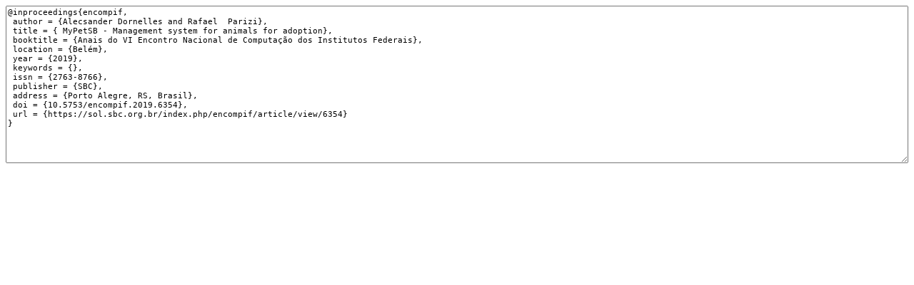

--- FILE ---
content_type: text/html; charset=UTF-8
request_url: https://sol.sbc.org.br/index.php/encompif/article/cite/6354/BibtexCitationPlugin
body_size: 653
content:
<div class="separator"></div>
<div id="citation">

<textarea style="width:100%;height:20em;font-family:monospace;font-size:0.85em;line-height:1.2em;">@inproceedings{encompif,
 author = {Alecsander Dornelles and Rafael  Parizi},
 title = { MyPetSB - Management system for animals for adoption},
 booktitle = {Anais do VI Encontro Nacional de Computação dos Institutos Federais},
 location = {Belém},
 year = {2019},
 keywords = {},
 issn = {2763-8766},
 publisher = {SBC},
 address = {Porto Alegre, RS, Brasil},
 doi = {10.5753/encompif.2019.6354},
 url = {https://sol.sbc.org.br/index.php/encompif/article/view/6354}
}
</textarea>
</div>